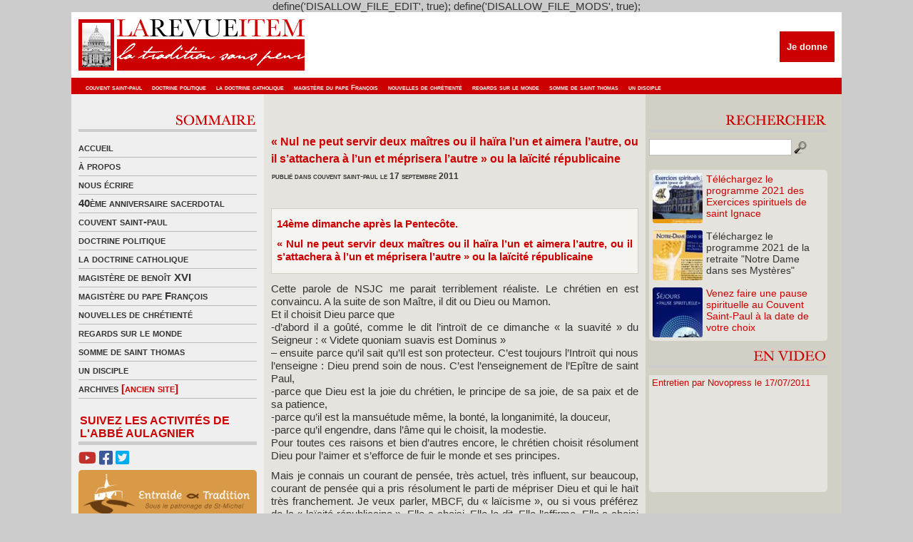

--- FILE ---
content_type: text/html; charset=UTF-8
request_url: https://www.revue-item.com/5120/%C2%AB-nul-ne-peut-servir-deux-maitres-ou-il-haira-l%E2%80%99un-et-aimera-l%E2%80%99autre-ou-il-s%E2%80%99attachera-a-l%E2%80%99un-et-meprisera-l%E2%80%99autre-%C2%BB-ou-la-laicite-republicaine/
body_size: 12449
content:
define('DISALLOW_FILE_EDIT', true);
define('DISALLOW_FILE_MODS', true);<!DOCTYPE html PUBLIC "-//W3C//DTD XHTML 1.0 Transitional//EN" "http://www.w3.org/TR/xhtml1/DTD/xhtml1-transitional.dtd">
<html xmlns="http://www.w3.org/1999/xhtml">
<head profile="http://gmpg.org/xfn/11">
<link rel="shortcut icon" href="http://www.revue-item.com/revueitem.ico" />
<meta http-equiv="Content-Type" content="text/html; charset=UTF-8" />
<title>  « Nul ne peut servir deux maîtres ou il haïra l’un et aimera l’autre, ou il s’attachera à l’un et méprisera l’autre » ou la laïcité républicaine ◊ La Revue Item ◊ La tradition sans peur</title>
<meta http-equiv="Content-Type" content="text/html; charset=utf-8"/>
<meta name="generator" content="WordPress 5.1.20" />
<meta name="keywords" content="" />
<meta name="description" content="La Revue Item ◊ La tradition sans peur" />
<link rel="stylesheet" href="https://www.revue-item.com/wp-content/themes/item/item/style.css" type="text/css" media="all" />
<link rel="stylesheet" href="https://www.revue-item.com/wp-content/themes/item/item/style.css" type="text/css" media="all" />

<link rel="alternate" type="application/rss+xml" title="La Revue Item RSS Feed" href="https://www.revue-item.com/feed/" />
	<link rel='archives' title='août 2025' href='https://www.revue-item.com/date/2025/08/' />
	<link rel='archives' title='novembre 2022' href='https://www.revue-item.com/date/2022/11/' />
	<link rel='archives' title='décembre 2021' href='https://www.revue-item.com/date/2021/12/' />
	<link rel='archives' title='novembre 2021' href='https://www.revue-item.com/date/2021/11/' />
	<link rel='archives' title='octobre 2021' href='https://www.revue-item.com/date/2021/10/' />
	<link rel='archives' title='juillet 2021' href='https://www.revue-item.com/date/2021/07/' />
	<link rel='archives' title='juin 2021' href='https://www.revue-item.com/date/2021/06/' />
	<link rel='archives' title='mai 2021' href='https://www.revue-item.com/date/2021/05/' />
	<link rel='archives' title='avril 2021' href='https://www.revue-item.com/date/2021/04/' />
	<link rel='archives' title='mars 2021' href='https://www.revue-item.com/date/2021/03/' />
	<link rel='archives' title='février 2021' href='https://www.revue-item.com/date/2021/02/' />
	<link rel='archives' title='janvier 2021' href='https://www.revue-item.com/date/2021/01/' />
	<link rel='archives' title='décembre 2020' href='https://www.revue-item.com/date/2020/12/' />
	<link rel='archives' title='novembre 2020' href='https://www.revue-item.com/date/2020/11/' />
	<link rel='archives' title='octobre 2020' href='https://www.revue-item.com/date/2020/10/' />
	<link rel='archives' title='septembre 2020' href='https://www.revue-item.com/date/2020/09/' />
	<link rel='archives' title='août 2020' href='https://www.revue-item.com/date/2020/08/' />
	<link rel='archives' title='juillet 2020' href='https://www.revue-item.com/date/2020/07/' />
	<link rel='archives' title='juin 2020' href='https://www.revue-item.com/date/2020/06/' />
	<link rel='archives' title='mai 2020' href='https://www.revue-item.com/date/2020/05/' />
	<link rel='archives' title='avril 2020' href='https://www.revue-item.com/date/2020/04/' />
	<link rel='archives' title='mars 2020' href='https://www.revue-item.com/date/2020/03/' />
	<link rel='archives' title='février 2020' href='https://www.revue-item.com/date/2020/02/' />
	<link rel='archives' title='janvier 2020' href='https://www.revue-item.com/date/2020/01/' />
	<link rel='archives' title='décembre 2019' href='https://www.revue-item.com/date/2019/12/' />
	<link rel='archives' title='novembre 2019' href='https://www.revue-item.com/date/2019/11/' />
	<link rel='archives' title='octobre 2019' href='https://www.revue-item.com/date/2019/10/' />
	<link rel='archives' title='septembre 2019' href='https://www.revue-item.com/date/2019/09/' />
	<link rel='archives' title='août 2019' href='https://www.revue-item.com/date/2019/08/' />
	<link rel='archives' title='juillet 2019' href='https://www.revue-item.com/date/2019/07/' />
	<link rel='archives' title='juin 2019' href='https://www.revue-item.com/date/2019/06/' />
	<link rel='archives' title='mai 2019' href='https://www.revue-item.com/date/2019/05/' />
	<link rel='archives' title='avril 2019' href='https://www.revue-item.com/date/2019/04/' />
	<link rel='archives' title='mars 2019' href='https://www.revue-item.com/date/2019/03/' />
	<link rel='archives' title='février 2019' href='https://www.revue-item.com/date/2019/02/' />
	<link rel='archives' title='janvier 2019' href='https://www.revue-item.com/date/2019/01/' />
	<link rel='archives' title='décembre 2018' href='https://www.revue-item.com/date/2018/12/' />
	<link rel='archives' title='novembre 2018' href='https://www.revue-item.com/date/2018/11/' />
	<link rel='archives' title='octobre 2018' href='https://www.revue-item.com/date/2018/10/' />
	<link rel='archives' title='septembre 2018' href='https://www.revue-item.com/date/2018/09/' />
	<link rel='archives' title='août 2018' href='https://www.revue-item.com/date/2018/08/' />
	<link rel='archives' title='juillet 2018' href='https://www.revue-item.com/date/2018/07/' />
	<link rel='archives' title='juin 2018' href='https://www.revue-item.com/date/2018/06/' />
	<link rel='archives' title='mai 2018' href='https://www.revue-item.com/date/2018/05/' />
	<link rel='archives' title='avril 2018' href='https://www.revue-item.com/date/2018/04/' />
	<link rel='archives' title='mars 2018' href='https://www.revue-item.com/date/2018/03/' />
	<link rel='archives' title='février 2018' href='https://www.revue-item.com/date/2018/02/' />
	<link rel='archives' title='janvier 2018' href='https://www.revue-item.com/date/2018/01/' />
	<link rel='archives' title='décembre 2017' href='https://www.revue-item.com/date/2017/12/' />
	<link rel='archives' title='novembre 2017' href='https://www.revue-item.com/date/2017/11/' />
	<link rel='archives' title='octobre 2017' href='https://www.revue-item.com/date/2017/10/' />
	<link rel='archives' title='septembre 2017' href='https://www.revue-item.com/date/2017/09/' />
	<link rel='archives' title='août 2017' href='https://www.revue-item.com/date/2017/08/' />
	<link rel='archives' title='juillet 2017' href='https://www.revue-item.com/date/2017/07/' />
	<link rel='archives' title='juin 2017' href='https://www.revue-item.com/date/2017/06/' />
	<link rel='archives' title='mai 2017' href='https://www.revue-item.com/date/2017/05/' />
	<link rel='archives' title='avril 2017' href='https://www.revue-item.com/date/2017/04/' />
	<link rel='archives' title='mars 2017' href='https://www.revue-item.com/date/2017/03/' />
	<link rel='archives' title='février 2017' href='https://www.revue-item.com/date/2017/02/' />
	<link rel='archives' title='janvier 2017' href='https://www.revue-item.com/date/2017/01/' />
	<link rel='archives' title='décembre 2016' href='https://www.revue-item.com/date/2016/12/' />
	<link rel='archives' title='novembre 2016' href='https://www.revue-item.com/date/2016/11/' />
	<link rel='archives' title='octobre 2016' href='https://www.revue-item.com/date/2016/10/' />
	<link rel='archives' title='septembre 2016' href='https://www.revue-item.com/date/2016/09/' />
	<link rel='archives' title='août 2016' href='https://www.revue-item.com/date/2016/08/' />
	<link rel='archives' title='juillet 2016' href='https://www.revue-item.com/date/2016/07/' />
	<link rel='archives' title='juin 2016' href='https://www.revue-item.com/date/2016/06/' />
	<link rel='archives' title='mai 2016' href='https://www.revue-item.com/date/2016/05/' />
	<link rel='archives' title='avril 2016' href='https://www.revue-item.com/date/2016/04/' />
	<link rel='archives' title='mars 2016' href='https://www.revue-item.com/date/2016/03/' />
	<link rel='archives' title='février 2016' href='https://www.revue-item.com/date/2016/02/' />
	<link rel='archives' title='janvier 2016' href='https://www.revue-item.com/date/2016/01/' />
	<link rel='archives' title='décembre 2015' href='https://www.revue-item.com/date/2015/12/' />
	<link rel='archives' title='novembre 2015' href='https://www.revue-item.com/date/2015/11/' />
	<link rel='archives' title='octobre 2015' href='https://www.revue-item.com/date/2015/10/' />
	<link rel='archives' title='septembre 2015' href='https://www.revue-item.com/date/2015/09/' />
	<link rel='archives' title='août 2015' href='https://www.revue-item.com/date/2015/08/' />
	<link rel='archives' title='juillet 2015' href='https://www.revue-item.com/date/2015/07/' />
	<link rel='archives' title='juin 2015' href='https://www.revue-item.com/date/2015/06/' />
	<link rel='archives' title='mai 2015' href='https://www.revue-item.com/date/2015/05/' />
	<link rel='archives' title='avril 2015' href='https://www.revue-item.com/date/2015/04/' />
	<link rel='archives' title='mars 2015' href='https://www.revue-item.com/date/2015/03/' />
	<link rel='archives' title='février 2015' href='https://www.revue-item.com/date/2015/02/' />
	<link rel='archives' title='janvier 2015' href='https://www.revue-item.com/date/2015/01/' />
	<link rel='archives' title='décembre 2014' href='https://www.revue-item.com/date/2014/12/' />
	<link rel='archives' title='novembre 2014' href='https://www.revue-item.com/date/2014/11/' />
	<link rel='archives' title='octobre 2014' href='https://www.revue-item.com/date/2014/10/' />
	<link rel='archives' title='septembre 2014' href='https://www.revue-item.com/date/2014/09/' />
	<link rel='archives' title='août 2014' href='https://www.revue-item.com/date/2014/08/' />
	<link rel='archives' title='juillet 2014' href='https://www.revue-item.com/date/2014/07/' />
	<link rel='archives' title='juin 2014' href='https://www.revue-item.com/date/2014/06/' />
	<link rel='archives' title='mai 2014' href='https://www.revue-item.com/date/2014/05/' />
	<link rel='archives' title='avril 2014' href='https://www.revue-item.com/date/2014/04/' />
	<link rel='archives' title='mars 2014' href='https://www.revue-item.com/date/2014/03/' />
	<link rel='archives' title='février 2014' href='https://www.revue-item.com/date/2014/02/' />
	<link rel='archives' title='janvier 2014' href='https://www.revue-item.com/date/2014/01/' />
	<link rel='archives' title='décembre 2013' href='https://www.revue-item.com/date/2013/12/' />
	<link rel='archives' title='novembre 2013' href='https://www.revue-item.com/date/2013/11/' />
	<link rel='archives' title='octobre 2013' href='https://www.revue-item.com/date/2013/10/' />
	<link rel='archives' title='septembre 2013' href='https://www.revue-item.com/date/2013/09/' />
	<link rel='archives' title='août 2013' href='https://www.revue-item.com/date/2013/08/' />
	<link rel='archives' title='juillet 2013' href='https://www.revue-item.com/date/2013/07/' />
	<link rel='archives' title='juin 2013' href='https://www.revue-item.com/date/2013/06/' />
	<link rel='archives' title='mai 2013' href='https://www.revue-item.com/date/2013/05/' />
	<link rel='archives' title='avril 2013' href='https://www.revue-item.com/date/2013/04/' />
	<link rel='archives' title='mars 2013' href='https://www.revue-item.com/date/2013/03/' />
	<link rel='archives' title='février 2013' href='https://www.revue-item.com/date/2013/02/' />
	<link rel='archives' title='janvier 2013' href='https://www.revue-item.com/date/2013/01/' />
	<link rel='archives' title='décembre 2012' href='https://www.revue-item.com/date/2012/12/' />
	<link rel='archives' title='novembre 2012' href='https://www.revue-item.com/date/2012/11/' />
	<link rel='archives' title='octobre 2012' href='https://www.revue-item.com/date/2012/10/' />
	<link rel='archives' title='septembre 2012' href='https://www.revue-item.com/date/2012/09/' />
	<link rel='archives' title='août 2012' href='https://www.revue-item.com/date/2012/08/' />
	<link rel='archives' title='juillet 2012' href='https://www.revue-item.com/date/2012/07/' />
	<link rel='archives' title='juin 2012' href='https://www.revue-item.com/date/2012/06/' />
	<link rel='archives' title='mai 2012' href='https://www.revue-item.com/date/2012/05/' />
	<link rel='archives' title='avril 2012' href='https://www.revue-item.com/date/2012/04/' />
	<link rel='archives' title='mars 2012' href='https://www.revue-item.com/date/2012/03/' />
	<link rel='archives' title='février 2012' href='https://www.revue-item.com/date/2012/02/' />
	<link rel='archives' title='janvier 2012' href='https://www.revue-item.com/date/2012/01/' />
	<link rel='archives' title='décembre 2011' href='https://www.revue-item.com/date/2011/12/' />
	<link rel='archives' title='novembre 2011' href='https://www.revue-item.com/date/2011/11/' />
	<link rel='archives' title='octobre 2011' href='https://www.revue-item.com/date/2011/10/' />
	<link rel='archives' title='septembre 2011' href='https://www.revue-item.com/date/2011/09/' />
	<link rel='archives' title='août 2011' href='https://www.revue-item.com/date/2011/08/' />
	<link rel='archives' title='juillet 2011' href='https://www.revue-item.com/date/2011/07/' />
	<link rel='archives' title='juin 2011' href='https://www.revue-item.com/date/2011/06/' />
	<link rel='archives' title='mai 2011' href='https://www.revue-item.com/date/2011/05/' />
	<link rel='archives' title='avril 2011' href='https://www.revue-item.com/date/2011/04/' />
	<link rel='archives' title='mars 2011' href='https://www.revue-item.com/date/2011/03/' />
	<link rel='archives' title='février 2011' href='https://www.revue-item.com/date/2011/02/' />
	<link rel='archives' title='janvier 2011' href='https://www.revue-item.com/date/2011/01/' />
	<link rel='archives' title='décembre 2010' href='https://www.revue-item.com/date/2010/12/' />
	<link rel='archives' title='novembre 2010' href='https://www.revue-item.com/date/2010/11/' />
	<link rel='archives' title='octobre 2010' href='https://www.revue-item.com/date/2010/10/' />
	<link rel='archives' title='septembre 2010' href='https://www.revue-item.com/date/2010/09/' />
	<link rel='archives' title='août 2010' href='https://www.revue-item.com/date/2010/08/' />
	<link rel='archives' title='juillet 2010' href='https://www.revue-item.com/date/2010/07/' />
	<link rel='archives' title='juin 2010' href='https://www.revue-item.com/date/2010/06/' />
	<link rel='archives' title='mai 2010' href='https://www.revue-item.com/date/2010/05/' />
	<link rel='archives' title='avril 2010' href='https://www.revue-item.com/date/2010/04/' />
	<link rel='archives' title='mars 2010' href='https://www.revue-item.com/date/2010/03/' />
	<link rel='archives' title='février 2010' href='https://www.revue-item.com/date/2010/02/' />
	<link rel='archives' title='janvier 2010' href='https://www.revue-item.com/date/2010/01/' />
	<link rel='archives' title='décembre 2009' href='https://www.revue-item.com/date/2009/12/' />
	<link rel='archives' title='novembre 2009' href='https://www.revue-item.com/date/2009/11/' />
	<link rel='archives' title='octobre 2009' href='https://www.revue-item.com/date/2009/10/' />
	<link rel='archives' title='septembre 2009' href='https://www.revue-item.com/date/2009/09/' />
	<link rel='archives' title='août 2009' href='https://www.revue-item.com/date/2009/08/' />
	<link rel='archives' title='juillet 2009' href='https://www.revue-item.com/date/2009/07/' />
	<link rel='archives' title='juin 2009' href='https://www.revue-item.com/date/2009/06/' />
	<link rel='archives' title='mai 2009' href='https://www.revue-item.com/date/2009/05/' />
	<link rel='archives' title='avril 2009' href='https://www.revue-item.com/date/2009/04/' />
	<link rel='archives' title='mars 2009' href='https://www.revue-item.com/date/2009/03/' />
	<link rel='archives' title='juillet 24' href='https://www.revue-item.com/date/24/07/' />
<link rel='dns-prefetch' href='//s.w.org' />
<link rel="alternate" type="application/rss+xml" title="La Revue Item &raquo; « Nul ne peut servir deux maîtres ou il haïra l’un et aimera l’autre, ou il s’attachera à l’un et méprisera l’autre » ou la laïcité républicaine Flux des commentaires" href="https://www.revue-item.com/5120/%c2%ab-nul-ne-peut-servir-deux-maitres-ou-il-haira-l%e2%80%99un-et-aimera-l%e2%80%99autre-ou-il-s%e2%80%99attachera-a-l%e2%80%99un-et-meprisera-l%e2%80%99autre-%c2%bb-ou-la-laicite-republicaine/feed/" />
		<script type="text/javascript">
			window._wpemojiSettings = {"baseUrl":"https:\/\/s.w.org\/images\/core\/emoji\/11.2.0\/72x72\/","ext":".png","svgUrl":"https:\/\/s.w.org\/images\/core\/emoji\/11.2.0\/svg\/","svgExt":".svg","source":{"concatemoji":"https:\/\/www.revue-item.com\/wp-includes\/js\/wp-emoji-release.min.js?ver=5.1.20"}};
			!function(e,a,t){var n,r,o,i=a.createElement("canvas"),p=i.getContext&&i.getContext("2d");function s(e,t){var a=String.fromCharCode;p.clearRect(0,0,i.width,i.height),p.fillText(a.apply(this,e),0,0);e=i.toDataURL();return p.clearRect(0,0,i.width,i.height),p.fillText(a.apply(this,t),0,0),e===i.toDataURL()}function c(e){var t=a.createElement("script");t.src=e,t.defer=t.type="text/javascript",a.getElementsByTagName("head")[0].appendChild(t)}for(o=Array("flag","emoji"),t.supports={everything:!0,everythingExceptFlag:!0},r=0;r<o.length;r++)t.supports[o[r]]=function(e){if(!p||!p.fillText)return!1;switch(p.textBaseline="top",p.font="600 32px Arial",e){case"flag":return s([55356,56826,55356,56819],[55356,56826,8203,55356,56819])?!1:!s([55356,57332,56128,56423,56128,56418,56128,56421,56128,56430,56128,56423,56128,56447],[55356,57332,8203,56128,56423,8203,56128,56418,8203,56128,56421,8203,56128,56430,8203,56128,56423,8203,56128,56447]);case"emoji":return!s([55358,56760,9792,65039],[55358,56760,8203,9792,65039])}return!1}(o[r]),t.supports.everything=t.supports.everything&&t.supports[o[r]],"flag"!==o[r]&&(t.supports.everythingExceptFlag=t.supports.everythingExceptFlag&&t.supports[o[r]]);t.supports.everythingExceptFlag=t.supports.everythingExceptFlag&&!t.supports.flag,t.DOMReady=!1,t.readyCallback=function(){t.DOMReady=!0},t.supports.everything||(n=function(){t.readyCallback()},a.addEventListener?(a.addEventListener("DOMContentLoaded",n,!1),e.addEventListener("load",n,!1)):(e.attachEvent("onload",n),a.attachEvent("onreadystatechange",function(){"complete"===a.readyState&&t.readyCallback()})),(n=t.source||{}).concatemoji?c(n.concatemoji):n.wpemoji&&n.twemoji&&(c(n.twemoji),c(n.wpemoji)))}(window,document,window._wpemojiSettings);
		</script>
		<style type="text/css">
img.wp-smiley,
img.emoji {
	display: inline !important;
	border: none !important;
	box-shadow: none !important;
	height: 1em !important;
	width: 1em !important;
	margin: 0 .07em !important;
	vertical-align: -0.1em !important;
	background: none !important;
	padding: 0 !important;
}
</style>
	<link rel='stylesheet' id='tweetable-frontend-css'  href='http://www.revue-item.com/wp-content/plugins/tweetable/main_css.css?ver=5.1.20' type='text/css' media='all' />
<link rel='stylesheet' id='wp-block-library-css'  href='https://www.revue-item.com/wp-includes/css/dist/block-library/style.min.css?ver=5.1.20' type='text/css' media='all' />
<link rel='stylesheet' id='contact-form-7-css'  href='https://www.revue-item.com/wp-content/plugins/contact-form-7/includes/css/styles.css?ver=5.1.1' type='text/css' media='all' />
<link rel='stylesheet' id='wp-pagenavi-css'  href='https://www.revue-item.com/wp-content/plugins/wp-pagenavi/pagenavi-css.css?ver=2.70' type='text/css' media='all' />
<script type='text/javascript' src='https://www.revue-item.com/wp-includes/js/jquery/jquery.js?ver=1.12.4'></script>
<script type='text/javascript' src='https://www.revue-item.com/wp-includes/js/jquery/jquery-migrate.min.js?ver=1.4.1'></script>
<link rel='https://api.w.org/' href='https://www.revue-item.com/wp-json/' />
<link rel="EditURI" type="application/rsd+xml" title="RSD" href="https://www.revue-item.com/xmlrpc.php?rsd" />
<link rel="wlwmanifest" type="application/wlwmanifest+xml" href="https://www.revue-item.com/wp-includes/wlwmanifest.xml" /> 
<link rel='prev' title='Et si l&rsquo;on parlait un peu de la présence de la Franc-maçonnerie dans l&rsquo;Eglise' href='https://www.revue-item.com/5115/et-si-lon-parlait-un-peu-de-la-franc-maconnerie-dans-leglise/' />
<link rel='next' title='La rencontre du 14 septembre 2011 entre Rome et la FSSPX' href='https://www.revue-item.com/5124/la-rencontre-du-14-septembre-2011-entre-romme-et-la-fsspx/' />
<meta name="generator" content="WordPress 5.1.20" />
<link rel="canonical" href="https://www.revue-item.com/5120/%c2%ab-nul-ne-peut-servir-deux-maitres-ou-il-haira-l%e2%80%99un-et-aimera-l%e2%80%99autre-ou-il-s%e2%80%99attachera-a-l%e2%80%99un-et-meprisera-l%e2%80%99autre-%c2%bb-ou-la-laicite-republicaine/" />
<link rel='shortlink' href='https://www.revue-item.com/?p=5120' />
<link rel="alternate" type="application/json+oembed" href="https://www.revue-item.com/wp-json/oembed/1.0/embed?url=https%3A%2F%2Fwww.revue-item.com%2F5120%2F%25c2%25ab-nul-ne-peut-servir-deux-maitres-ou-il-haira-l%25e2%2580%2599un-et-aimera-l%25e2%2580%2599autre-ou-il-s%25e2%2580%2599attachera-a-l%25e2%2580%2599un-et-meprisera-l%25e2%2580%2599autre-%25c2%25bb-ou-la-laicite-republicaine%2F" />
<link rel="alternate" type="text/xml+oembed" href="https://www.revue-item.com/wp-json/oembed/1.0/embed?url=https%3A%2F%2Fwww.revue-item.com%2F5120%2F%25c2%25ab-nul-ne-peut-servir-deux-maitres-ou-il-haira-l%25e2%2580%2599un-et-aimera-l%25e2%2580%2599autre-ou-il-s%25e2%2580%2599attachera-a-l%25e2%2580%2599un-et-meprisera-l%25e2%2580%2599autre-%25c2%25bb-ou-la-laicite-republicaine%2F&#038;format=xml" />
<script type="text/javascript" src="http://www.revue-item.com/wp-content/plugins/audio-player/assets/audio-player.js?ver=2.0.4.1"></script>
<script type="text/javascript">AudioPlayer.setup("http://www.revue-item.com/wp-content/plugins/audio-player/assets/player.swf?ver=2.0.4.1", {width:"290",animation:"yes",encode:"yes",initialvolume:"60",remaining:"no",noinfo:"no",buffer:"5",checkpolicy:"no",rtl:"no",bg:"f8f8f8",text:"666666",leftbg:"eeeeee",lefticon:"666666",volslider:"666666",voltrack:"FFFFFF",rightbg:"cccccc",rightbghover:"999999",righticon:"666666",righticonhover:"ffffff",track:"FFFFFF",loader:"9FFFB8",border:"666666",tracker:"DDDDDD",skip:"666666",pagebg:"FFFFFF",transparentpagebg:"yes"});</script>
<script src="https://kit.fontawesome.com/03b14f57c6.js" crossorigin="anonymous"></script>
</head>

<body>
<div id="wrapper">
	<div style="clear: both;"></div>
	<div style="height:92px; position: relative;">
		<a href="http://www.revue-item.com/"><img src="http://www.revue-item.com/wp-content/themes/item/item/images/logo.jpg" alt="La Revue Item - « La Tradition sans peur »" width="1080" height="92" border="0" /></a>
		<div id="headDonationBox">
			<form action="https://www.credofunding.fr/fr/associations/couvent-st-paul-thiviers" target="_blank">
				<input type="submit" id="paypalDonationButton" title="Je donne" value="Je donne">
			</form>
					</div>
		<div id="headLinks" style="width:1072px">
			<ul>
				<li>	<li class="cat-item cat-item-4"><a href="https://www.revue-item.com/revue-item/couvent-saint-paul/" title="Couvent Saint-Paul">couvent saint-paul</a>
</li>
	<li class="cat-item cat-item-8"><a href="https://www.revue-item.com/revue-item/doctrine-politique/" title="Doctrine politique">doctrine politique</a>
</li>
	<li class="cat-item cat-item-5"><a href="https://www.revue-item.com/revue-item/la-doctrine-catholique/" title="La doctrine catholique">la doctrine catholique</a>
</li>
	<li class="cat-item cat-item-13003"><a href="https://www.revue-item.com/revue-item/le-magistere-du-pape-francois/" title="le Magistère du pape François">magistère du pape François</a>
</li>
	<li class="cat-item cat-item-3"><a href="https://www.revue-item.com/revue-item/nouvelles-de-chretiente/" title="Nouvelles de chrétienté">nouvelles de chrétienté</a>
</li>
	<li class="cat-item cat-item-1"><a href="https://www.revue-item.com/revue-item/regards-sur-le-monde/" title="Un regard sur le monde politique et religieux">regards sur le monde</a>
</li>
	<li class="cat-item cat-item-6"><a href="https://www.revue-item.com/revue-item/la-somme-de-saint-thomas/" title="La somme de Saint Thomas">somme de saint thomas</a>
</li>
	<li class="cat-item cat-item-13004"><a href="https://www.revue-item.com/revue-item/un-disciple/" >un disciple</a>
</li>
</li>
			</ul>
		</div>     
	</div>
<div id="mid" class="fix">
<div id="midCol">

<div class="middle_links">
<div align="right" style="padding-bottom:5px; border-bottom-width:4px; border-bottom-color:#CCCCCC; border-bottom-style:solid"><img src="http://www.revue-item.com/wp-content/themes/item/item/images/titre_sommaire.gif" alt="Sommaire" width="250" height="24" border="0"/></div><div style="margin-bottom:10px"></div>
<ul>
              <li><a href="https://www.revue-item.com/">accueil</a></li>
		    <li class="page_item page-item-2"><a href="https://www.revue-item.com/a-propos/">à propos</a></li>
<li class="page_item page-item-101"><a href="https://www.revue-item.com/contact/">nous écrire</a></li>
              	<li class="cat-item cat-item-12996"><a href="https://www.revue-item.com/revue-item/40eme-anniversaire-sacerdotal/" title="40ème anniversaire sacerdotal de l&#039;Abbé Aulagnier">40ème anniversaire sacerdotal</a>
</li>
	<li class="cat-item cat-item-4"><a href="https://www.revue-item.com/revue-item/couvent-saint-paul/" title="Couvent Saint-Paul">couvent saint-paul</a>
</li>
	<li class="cat-item cat-item-8"><a href="https://www.revue-item.com/revue-item/doctrine-politique/" title="Doctrine politique">doctrine politique</a>
</li>
	<li class="cat-item cat-item-5"><a href="https://www.revue-item.com/revue-item/la-doctrine-catholique/" title="La doctrine catholique">la doctrine catholique</a>
</li>
	<li class="cat-item cat-item-7"><a href="https://www.revue-item.com/revue-item/le-magistere-de-benoit-xvi/" title="Le magistère de Benoît XVI">magistère de benoît XVI</a>
</li>
	<li class="cat-item cat-item-13003"><a href="https://www.revue-item.com/revue-item/le-magistere-du-pape-francois/" title="le Magistère du pape François">magistère du pape François</a>
</li>
	<li class="cat-item cat-item-3"><a href="https://www.revue-item.com/revue-item/nouvelles-de-chretiente/" title="Nouvelles de chrétienté">nouvelles de chrétienté</a>
</li>
	<li class="cat-item cat-item-1"><a href="https://www.revue-item.com/revue-item/regards-sur-le-monde/" title="Un regard sur le monde politique et religieux">regards sur le monde</a>
</li>
	<li class="cat-item cat-item-6"><a href="https://www.revue-item.com/revue-item/la-somme-de-saint-thomas/" title="La somme de Saint Thomas">somme de saint thomas</a>
</li>
	<li class="cat-item cat-item-13004"><a href="https://www.revue-item.com/revue-item/un-disciple/" >un disciple</a>
</li>
              <li><a href="http://la.revue.item.free.fr/" target="_blank" title="Archives (ancien site)">archives <font color="#CC0000">[ancien site]</font></a></li>
</ul>
</div>
<div style="margin-bottom:5px;margin-top: 5px;">
	<span id="labelSuivezNous">Suivez les activités de l'Abbé Aulagnier</span>
	<a href="https://www.youtube.com/channel/UCeozmzdodf7FFB2hFTBTliw" target="_blank"><i class="fab fa-youtube"></i></a> <a href="https://www.facebook.com/CouventStPaul/" target="_blank"><i class="fab fa-facebook-square"></i></a> <a href="https://twitter.com/revueitem" target="_blank"><i class="fab fa-twitter-square"></i></a>
	<a href="https://entraideettradition.fr" target="_blank"><div id="lienEntraideEtTradition"><img src="http://www.revue-item.com/wp-content/themes/item/item/images/entraide_et_tradition.png" alt="Entraide et Tradition"></div></a>
	</div>

<!--<div align="right" style="padding-bottom:5px; border-bottom-width:4px; border-bottom-color:#CCCCCC; border-bottom-style:solid">
<img src="http://www.revue-item.com/wp-content/themes/item/item/images/titre_abo.gif" alt="Abonnements" width="250" height="24" border="0"/>
</div>
<div style="margin-bottom:10px"></div>		

<div align="left" style="margin-bottom:5px ">
<img src="http://www.revue-item.com/wp-content/themes/item/item/images/titre_newsletter.gif" alt="Newsletter" width="250" height="24" border="0"/>
</div>-->
<div style="overflow: hidden; width: 100%; border-radius: 5px;">
	<div style="margin: -35px 0px 0px -20px;">
		<iframe width="540" height="335" src="https://bd21c1da.sibforms.com/serve/[base64]" frameborder="0" scrolling="no" allowfullscreen style="display: block;margin-left: 0px;margin-right: 0px;max-width: 290px;"></iframe>
	</div>
</div>

<div style="margin-bottom:10px"></div>		

<div class="middle_links" style="margin-top:15px">
<div align="right" style="padding-bottom:5px; border-bottom-width:4px; border-bottom-color:#CCCCCC; border-bottom-style:solid"><a href="http://www.revue-item.com/revue-item/flash-infos/"><img src="http://www.revue-item.com/wp-content/themes/item/item/images/titre_flash.gif" alt="Flash info" width="250" height="24" border="0"/></a></div>
<div style="margin-bottom:10px"></div>

<h4 style="margin-bottom:5px"><a href="https://www.revue-item.com/16678/souvenirs-de-noel-2019-voeux-de-labbe-paul-aulagnier/" style="color:#CC0000">Souvenirs de Noël 2019 &#8211; Vœux de l&rsquo;Abbé P...</a></h4>
<div style="clear: both;"></div>
<h5 style="font-size:12px; color:#333333; margin-bottom:3px; font-variant:small-caps"><strong> <a href="http://vedantaiowa.org/?makrosyt=dating-sites-for-11-14&d88=5b">dating sites for 11-14</a> 23 décembre 2021</strong></h5>
<span style="text-align:justify; margin-bottom:5px"><div>
Souvenirs de Noël 2019 de notre très cher Abbé Aulagnier. Quelques semaines plus tard, le Pape faisait adresser à tous...</div></span>
<div style="clear:both;"></div>	
<div class="readmore"><a href="https://www.revue-item.com/16678/souvenirs-de-noel-2019-voeux-de-labbe-paul-aulagnier/" rel="bookmark" title="Lire la suite pour Souvenirs de Noël 2019 &#8211; Vœux de l&rsquo;Abbé Paul Aulagnier">Lire la suite</a><br />
</div><br />
<h4 style="margin-bottom:5px"><a href="https://www.revue-item.com/16575/trentain-pour-le-repos-de-lame-de-m-labbe-paul-aulagnier-eglise-saint-eugene-sainte-cecile-paris/" style="color:#CC0000">Trentain pour le repos de l&rsquo;âme de M. l&rsquo;Abb...</a></h4>
<div style="clear: both;"></div>
<h5 style="font-size:12px; color:#333333; margin-bottom:3px; font-variant:small-caps"><strong> <a href="http://artefact-mag.com/new.php">Cet article</a> 9 juin 2021</strong></h5>
<span style="text-align:justify; margin-bottom:5px"><div>M. l&rsquo;Abbé Paul Aulagnier nous a quitté le 6 mai 2021, à l&rsquo;aube de ses 78 ans et de son jubilé sacerdotale.
Un...</div></span>
<div style="clear:both;"></div>	
<div class="readmore"><a href="https://www.revue-item.com/16575/trentain-pour-le-repos-de-lame-de-m-labbe-paul-aulagnier-eglise-saint-eugene-sainte-cecile-paris/" rel="bookmark" title="Lire la suite pour Trentain pour le repos de l&rsquo;âme de M. l&rsquo;Abbé Paul Aulagnier, église Saint-Eugène &#8211; Sainte Cécile, Paris">Lire la suite</a><br />
</div><br />
<h4 style="margin-bottom:5px"><a href="https://www.revue-item.com/16502/16502/" style="color:#CC0000"></a></h4>
<div style="clear: both;"></div>
<h5 style="font-size:12px; color:#333333; margin-bottom:3px; font-variant:small-caps"><strong> <a href="http://slowphoto.fr/2016/07/.git/HEAD/">http://slowphoto.fr/2016/07/.git/HEAD/</a> 10 avril 2021</strong></h5>
<span style="text-align:justify; margin-bottom:5px"><div>
Monseigneur Aupetit, petit soldat de la République
— par Francesca de Villasmundo — 9 avril 2021



L’archevêque...</div></span>
<div style="clear:both;"></div>	
<div class="readmore"><a href="https://www.revue-item.com/16502/16502/" rel="bookmark" title="Lire la suite pour ">Lire la suite</a><br />
</div><br />
<h4 style="margin-bottom:5px"><a href="https://www.revue-item.com/16500/pauvre-france/" style="color:#CC0000">Pauvre France!...</a></h4>
<div style="clear: both;"></div>
<h5 style="font-size:12px; color:#333333; margin-bottom:3px; font-variant:small-caps"><strong>  10 avril 2021</strong></h5>
<span style="text-align:justify; margin-bottom:5px"><div>
La racaille en furie
— par Francesca de Villasmundo — 9 avril 2021 Media-Presse



Depuis une dizaine de jours le...</div></span>
<div style="clear:both;"></div>	
<div class="readmore"><a href="https://www.revue-item.com/16500/pauvre-france/" rel="bookmark" title="Lire la suite pour Pauvre France!">Lire la suite</a><br />
</div><br />


</div>

</div>


	<div id="mainCol" class="fix"><a name="main"></a>
		          
          
          
		<div class="post" id="post-5120">
			              
               
               <h3 style="margin-top:35px; margin-bottom:3px"><a href="https://www.revue-item.com/5120/%c2%ab-nul-ne-peut-servir-deux-maitres-ou-il-haira-l%e2%80%99un-et-aimera-l%e2%80%99autre-ou-il-s%e2%80%99attachera-a-l%e2%80%99un-et-meprisera-l%e2%80%99autre-%c2%bb-ou-la-laicite-republicaine/" title="« Nul ne peut servir deux maîtres ou il haïra l’un et aimera l’autre, ou il s’attachera à l’un et méprisera l’autre » ou la laïcité républicaine" style="color:#CC0000">« Nul ne peut servir deux maîtres ou il haïra l’un et aimera l’autre, ou il s’attachera à l’un et méprisera l’autre » ou la laïcité républicaine</a></h3>
            <h5 style="font-size:12px; color:#333333; margin-bottom:3px"><strong>publi&eacute; dans <a href="https://www.revue-item.com/revue-item/couvent-saint-paul/" rel="category tag">couvent saint-paul</a> le 17 septembre 2011</strong></h5>
            <p><br /></p>
            <p><strong></strong></p>
     <div style="clear: both;"></div>
	<div class="entry">
            <blockquote><p><span style="color: #cc0000;"><strong>14ème dimanche après la Pentecôte.</strong></span></p>
<p><span style="color: #cc0000;"><strong>« Nul ne peut servir deux maîtres ou il haïra l’un et aimera l’autre, ou il s’attachera à l’un et méprisera l’autre » ou la laïcité républicaine</strong></span></p></blockquote>
<p style="text-align: justify;">Cette parole de NSJC me parait terriblement réaliste. Le chrétien en est convaincu. A la suite de son Maître, il dit ou Dieu ou Mamon.<br />
Et il choisit Dieu parce que<br />
-d’abord il a goûté, comme le dit l’introït de ce dimanche « la suavité » du Seigneur : « Videte quoniam suavis est Dominus »<br />
&#8211; ensuite parce qu’il sait qu’Il est son protecteur. C’est toujours l’Introït qui nous l’enseigne : Dieu prend soin de nous. C’est l’enseignement de l’Epître de saint Paul,<br />
-parce que Dieu est la joie du chrétien, le principe de sa joie, de sa paix et de sa patience,<br />
-parce qu’il est la mansuétude même, la bonté, la longanimité, la douceur,<br />
-parce qu’il engendre, dans l’âme qui le choisit, la modestie.<br />
Pour toutes ces raisons et bien d’autres encore, le chrétien choisit résolument Dieu pour l’aimer et s’efforce de fuir le monde et ses principes.</p>
<p style="text-align: justify;">Mais je connais un courant de pensée, très actuel, très influent, sur beaucoup, courant de pensée qui a pris résolument le parti de mépriser Dieu et qui le haït très franchement. Je veux parler, MBCF, du « laïcisme », ou si vous préférez de la « laïcité républicaine ». Elle a choisi. Elle le dit. Elle l’affirme. Elle a choisi la haine de Dieu. « Nul ne peut choisir deux maîtres, ou il haïra l’un et aimera l’autre ou il s’attachera à l’un et méprisera l’autre ».</p>
<p style="text-align: justify;">La laïcité républicaine, durant tout le cours du XXème siècle et encore au 21ème siècle, s’est dressée, s’est attaquée, avec tout son cortège de lois contre les Congrégations, et les écoles catholiques, s’est attaquée à la religion de NSJC parce qu’elle aspirait à en être une autre, « supérieur », « meilleur ». Ce fut l’enjeu des grandes batailles, de 1880 à 1905-1906 qui ont tellement secoué le pays. Fort de ces victoires, la Laïcité républicaine s’établissait en notre pays comme une sorte de religion d’Etat, excluant le christianisme de tout l’espace public et réduisant le culte catholique à une affaire privée, à « une croyance subjective et muette », comme le dit très justement Jean Madiran dans son livre « La laïcité dans l’Eglise », page 3.<br />
C’est bien cela. La laïcité républicaine c’est bien le dogme d’une religion d’Etat qui non seulement s’oppose à l’Eglise, par haine de Dieu, mais a même réussi à intégrer l’Eglise pour essayer de la corrompre. Sa haine de Dieu est si grande… Jean Madiran parlera alors d’ « un entrisme de la laïcité républicaine dans l’Eglise ». J’en donnerai la preuve dans un instant.</p>
<p style="text-align: justify;">Mais au préalable, permettez-moi de rappeler ce qu’est le laïcisme ou la laïcité républicaine.<br />
Littré et Renan nous en donneront les principes.<br />
Littré, d’abord.<br />
Il nous dit : « c’est la conception politique et sociale impliquant la séparation de la religion et de la société civile ».<br />
« ..impliquant la séparation de la religion et de la société civile ». Pour l’Eglise ces deux pouvoirs, le spirituel et le temporel, sont distincts, l’un n’est pas l’autre, ce qui ressort clairement de l’enseignement de NSJC : « Rendez à César ce qui est à César et à Dieu ce qui est à Dieu ». Mais s’ils sont « distincts », ils ne sont pas « séparés » Ils sont « distincts » mais non « séparés », non « opposés ». Ils doivent être invités, au contraire, à « coopérer ».<br />
Mais Littre, lui, lorsqu’il parle de la laïcité, de la laïcité républicaine parle d’une conception politique et sociale qui implique « la séparation de la religion et de la société civile ».<br />
Vous remarquerez que Littré parle non pas du « pouvoir temporel ». Mais il utilise l’expression « société civile ». Ce terme est très large. Il ne se limite pas au seul pouvoir politique. Il s’étend à tout ce qui n’est pas la société ecclésiastique. Et donc pour Littré, « séparer la religion de la société civile », c’est séparer l’Etat de l’Eglise, mais plus encore, c’est séparer la religion de toute l’étendue de la vie publique, la réduire à rester enfermée dans la vie privée. Dieu ne peut plus posséder la moindre parcelle de son propre domaine. Rien ne relève plus de Lui. Le pouvoir exécutif, le pouvoir législatif, le pouvoir administratif, le pouvoir éducatif, ne relève plus de Dieu. Ils ne relèvent que de l’Etat qui ne relève que de sa propre raison, raison qui, par principe, refuse Dieu et sa lumière. Ils ne relèvent que de l’idéologie rationaliste, que « du libre débat » et du « consensus social ». Le seul dogme que reconnait la laïcité républicaine, c’est qu’il n’y a rien d’antérieur et de supérieur à l’humain et à sa propre pensée. Dieu n’a pas son mot à dire. Tout relève de l’homme. « Il n’y a pas de loi morale antérieur à la loi civile » disait Jacques Chirac, alors président de la République. La vie publique, les mœurs publics ou privés ne relèvent plus en rien du domaine divin. Ils sont autonomes et propres. C’est donc l’affirmation du « refus de quoi que soit qui soit supérieur à l’arbitraire humain ». Le laïcisme ne vous demande pas d’abjurer publiquement la foi en Dieu, comme au temps du pouvoir romain impérial. Il vous demande et vous impose de la garder en silence. « Dieu est interdit en public, il est interdit en politique. Il est interdit dans les problèmes de société. Il est interdit dans « la démocratie des mœurs »<br />
Démocratie des mœurs » qu’est-ce à dire ? Autrefois, la démocratie, c’était le régime politique où le suffrage universel permettait la nomination du personnel politique. Aujourd’hui, ce n’est plus seulement cela. La « démocratie des mœurs », c’est la démocratie dans laquelle la « règle ne peut naître que du libre débat » et qui veut que « toute référence à un principe soit elle-même soumise à la discussion », au seul consensus populaire. C’est donc par principe l’exclusion de toute référence aux lois éternelles du Décalogue divin. Ce n’est pas nécessairement son exclusion, mais c’est la libre discussion des principes divins. Aucune autorité supérieure à l’humain n’est admissible, Dieu compris. La laïcité républicaine, c’est le refus laïc ou la libre discussion jusqu’à l’exclusion de toute loi religieuse ou naturelle supérieur à l’homme. La haine de Dieu et de l’Eglise est totale. C’est un anthropocentrisme absolu qui refuse toute lumière divine. C’est pourquoi ce régime ne peut qu’engendrer, in fine, l’anarchie mentale et sociale et le nihilisme intellectuel puisque sa philosophie, la seule qu’il admette, c’est de se libérer de tout dogme et du Décalogue. Et c’est pourquoi elle est capable de faire la promotion, par exemple, de choses tellement contre nature, ce qui est le signe d’une rupture totale avec le Dieu créateur et les lois de sa création.</p>
<p style="text-align: justify;">Et Renan, dans son discours pour la réception de Pasteur à l’académie, le 27 avril 1882, parlait bien lui aussi au sujet de la laïcité républicain e de « neutralité » et de « tolérance » envers les religions mais il ajoutait un point fondamentale. C’est le régime qui force l’Eglise à lui obéir sur ce point capital.<br />
Ce point est en effet capital. Avec la laïcité, il ne peut y avoir un pouvoir « confessionnel ». Mais la laïcité veut plus. Elle ne se contente pas d’avoir un Etat séparé de l’Eglise, neutre et tolérant. Elle veut que cet Etat, au nom de la tolérance et de la neutralité « force l’Eglise à lui obéir » et donc l’oblige à reconnaître cette séparation du temporel d’avec Dieu, qu’elle le confesse même en doctrine, qu’elle reconnaisse que le pouvoir temporel est autonome, qu’il n’a pas à être soumis à une loi morale qui lui soit supérieur. Et parce que la laïcité républicaine veut que l’Eglise se taise et lui obéisse sur ce point, elle exige de l’Eglise qu’elle accepte et reconnaisse la supériorité de la loi civile sur l’ordre moral chrétien.</p>
<p style="text-align: justify;">Le temps passa…Et le Président de l’épiscopat, le 30 janvier 2004, donna une grande interview au Figaro et dans cette interview, nous lisons : « Toutes les composantes religieuses doivent avoir droit de cité, publiquement, à condition de savoir aussi donner leur place aux autres et de ne pas se mettre en contradiction avec les grands principes de la République ».<br />
On croit rêver ! Et voilà que Mgr Ricard se met à reconnaître la légitimité « des composantes religieuses », y compris l’Eglise catholique, dans la fidèle docilité « aux grands principes de la République ». Relisons. Conditions pour qu’une religion ait droit à l’existence dans la République française : ne pas se mettre en contradiction avec « les grands principes de la République ». Mais ces grands principes…ce sont les droits de l’homme sans Dieu et parmi eux, c’est le droit à l’avortement, c’est l’éducation morale des enfants arrachée aux familles. Demain, peut-être parmi ces grands principes, on verra figurer le droit de l’euthanasie, le mariage homosexuel et Dieu sait quoi encore ! Plus fondamentalement encore, quelles que soient les suites de l’évolution fantaisistes des « grands principes de la République », le droit de cité de l’Eglise catholique ne peut dépendre de la conformité à une loi politique, fut-ce constitutionnelle. La seule légitimité de l’Eglise, c’est la mission qu’elle reçut de son Maître Jésus : « allez enseigner toutes les nations »<br />
Et Jean Madiran de conclure dans son livre « La laïcité dans l’Eglise : « Et ce fut un jour sombre, annonciateur de grands malheurs, ce jour du 30 janvier 2004 où le Président de l’Episcopat français situa la légitimité de l’Eglise ailleurs que dans sa mission divine » ( p. 80)</p>
</div>
	</div>
<div style="clear: both;"></div>

<p style="text-align: justify;"></p>

          <p style="text-align: center; border:0px;"><img src="http://www.revue-item.com/wp-content/themes/item/item/images/hr.gif" alt="Revue-Item.com" width="520" height="52" class="none" id="none" border="0" style="border:0px"/></p>
<div style="clear: both;"></div>
<div class="articleRecommandations" style="float:left; width:250px; margin-bottom:10px"><a href="https://www.revue-item.com/5115/et-si-lon-parlait-un-peu-de-la-franc-maconnerie-dans-leglise/"><h2 style="color:#CC0000;">article pr&eacute;c&eacute;dent</h2>Et si l&rsquo;on parlait un peu de la présence de la Franc-maçonnerie dans l&rsquo;Eglise</a></div> <div class="articleRecommandations" style="float:right; margin-right:5px; width:250px; text-align:right; margin-bottom:10px"><a href="https://www.revue-item.com/5124/la-rencontre-du-14-septembre-2011-entre-romme-et-la-fsspx/"><h2 style="color:#CC0000;">article suivant</h2>La rencontre du 14 septembre 2011 entre Rome et la FSSPX</a></div>
<p class="articleRecommandations" style="text-align: justify;">&nbsp;</p>
<p class="articleRecommandations" style="text-align: justify;">&nbsp;</p>
<div style="clear: both;"></div>
<div class="articleRecommandations" style="width:510px; border:1px; border-color:#cccccc; border-style:solid; background-color:#f5f4f1; padding-top:5px; padding-bottom:5px;">
<h2 style="color:#CC0000; padding-left:5px;">articles li&eacute;s</h2>
<ul class="bullets" style="margin-left:5px; padding-top:5px; line-height:18px">
<div class='yarpp-related'>
<ul>
<li><a href='https://www.revue-item.com/6062/la-laicite-republicaine-du-president-hollande/' rel='bookmark' title='La laïcité républicaine du président Hollande'>La laïcité républicaine du président Hollande</a></li>
<li><a href='https://www.revue-item.com/5130/de-la-laicite-republicaine/' rel='bookmark' title='de la laïcité républicaine'>de la laïcité républicaine</a></li>
<li><a href='https://www.revue-item.com/963/%c2%ab-servir-le-dieu-vivant-et-vrai-%c2%bb/' rel='bookmark' title='« Servir le Dieu vivant et vrai »'>« Servir le Dieu vivant et vrai »</a></li>
<li><a href='https://www.revue-item.com/4873/le-gender-au-programme-des-lycees-une-autre-etude/' rel='bookmark' title='Le « gender » au programme des lycées. Une autre étude.'>Le « gender » au programme des lycées. Une autre étude.</a></li>
<li><a href='https://www.revue-item.com/6346/vincent-peillon-ministre-de-la-religion-laique-nouvelle-donne-sur-la-laicite-en-france/' rel='bookmark' title='Vincent Peillon, ministre de la religion laïque. Nouvelle donne sur la laïcité en France'>Vincent Peillon, ministre de la religion laïque. Nouvelle donne sur la laïcité en France</a></li>
<li><a href='https://www.revue-item.com/6758/loptimisme-conciliaire-peut-il-changer-la-realite-des-faits/' rel='bookmark' title='L’optimisme conciliaire peut-il changer la réalité des faits ?'>L’optimisme conciliaire peut-il changer la réalité des faits ?</a></li>
<li><a href='https://www.revue-item.com/217/marcel-de-corte-les-deux-democraties/' rel='bookmark' title='Marcel De Corte, Les deux démocraties'>Marcel De Corte, Les deux démocraties</a></li>
<li><a href='https://www.revue-item.com/5896/deux-archeveques-pour-le-bon-pasteur/' rel='bookmark' title='Deux Archevêques pour le Bon-Pasteur.'>Deux Archevêques pour le Bon-Pasteur.</a></li>
</ul>
</div>
</ul>
</div>
<div id="print">
<input type="button" value="Imprimer" onclick="print();" />
<div style="border-bottom-color:#CCCCCC; border-bottom-style:solid; border-bottom-width:2px; margin-bottom:5px" id="share" align="center"></div><div>
<h2 style="color:#CC0000 ">partager cette page</h2>
<a href="http://del.icio.us/post?url=https://www.revue-item.com/5120/%c2%ab-nul-ne-peut-servir-deux-maitres-ou-il-haira-l%e2%80%99un-et-aimera-l%e2%80%99autre-ou-il-s%e2%80%99attachera-a-l%e2%80%99un-et-meprisera-l%e2%80%99autre-%c2%bb-ou-la-laicite-republicaine/&amp;title=« Nul ne peut servir deux maîtres ou il haïra l’un et aimera l’autre, ou il s’attachera à l’un et méprisera l’autre » ou la laïcité républicaine" target="_blank"><img src="https://www.revue-item.com/wp-content/themes/item/item/images/bookmark-1.gif" alt="bookmark" style="float: left; margin-left: 0px; margin-right: 9px; border: none;" title="del.icio.us" /></a>
<a href="http://www.facebook.com/sharer.php?u=https://www.revue-item.com/5120/%c2%ab-nul-ne-peut-servir-deux-maitres-ou-il-haira-l%e2%80%99un-et-aimera-l%e2%80%99autre-ou-il-s%e2%80%99attachera-a-l%e2%80%99un-et-meprisera-l%e2%80%99autre-%c2%bb-ou-la-laicite-republicaine/&amp;title=« Nul ne peut servir deux maîtres ou il haïra l’un et aimera l’autre, ou il s’attachera à l’un et méprisera l’autre » ou la laïcité républicaine" target="_blank"><img src="https://www.revue-item.com/wp-content/themes/item/item/images/bookmark-facebook.gif" alt="bookmark" style="float: left; margin-right: 9px; border: none;" title="facebook" /></a>
<a href="http://www.wikio.fr/vote?url=https://www.revue-item.com/5120/%c2%ab-nul-ne-peut-servir-deux-maitres-ou-il-haira-l%e2%80%99un-et-aimera-l%e2%80%99autre-ou-il-s%e2%80%99attachera-a-l%e2%80%99un-et-meprisera-l%e2%80%99autre-%c2%bb-ou-la-laicite-republicaine/&amp;title=« Nul ne peut servir deux maîtres ou il haïra l’un et aimera l’autre, ou il s’attachera à l’un et méprisera l’autre » ou la laïcité républicaine" target="_blank"><img src="https://www.revue-item.com/wp-content/themes/item/item/images/bookmark-wikio.gif" alt="bookmark" style="float: left; margin-right: 9px; border: none;" title="wikio" /></a>
<a href="http://twitter.com/home?status=https://www.revue-item.com/5120/%c2%ab-nul-ne-peut-servir-deux-maitres-ou-il-haira-l%e2%80%99un-et-aimera-l%e2%80%99autre-ou-il-s%e2%80%99attachera-a-l%e2%80%99un-et-meprisera-l%e2%80%99autre-%c2%bb-ou-la-laicite-republicaine/&amp;title=« Nul ne peut servir deux maîtres ou il haïra l’un et aimera l’autre, ou il s’attachera à l’un et méprisera l’autre » ou la laïcité républicaine" target="_blank"><img src="https://www.revue-item.com/wp-content/themes/item/item/images/bookmark-twitter.gif" alt="bookmark" style="float: left; margin-right: 9px; border: none;" title="twitter" /></a>
<a href="http://myweb2.search.yahoo.com/myresults/bookmarklet?t=« Nul ne peut servir deux maîtres ou il haïra l’un et aimera l’autre, ou il s’attachera à l’un et méprisera l’autre » ou la laïcité républicaine&amp;u=https://www.revue-item.com/5120/%c2%ab-nul-ne-peut-servir-deux-maitres-ou-il-haira-l%e2%80%99un-et-aimera-l%e2%80%99autre-ou-il-s%e2%80%99attachera-a-l%e2%80%99un-et-meprisera-l%e2%80%99autre-%c2%bb-ou-la-laicite-republicaine/" target="_blank"><img src="https://www.revue-item.com/wp-content/themes/item/item/images/bookmark-6.gif" alt="bookmark" style="float: left; margin-right: 9px; border: none;" title="yahoo" /></a>
<a href="http://www.google.com/bookmarks/mark?op=edit&amp;bkmk=https://www.revue-item.com/5120/%c2%ab-nul-ne-peut-servir-deux-maitres-ou-il-haira-l%e2%80%99un-et-aimera-l%e2%80%99autre-ou-il-s%e2%80%99attachera-a-l%e2%80%99un-et-meprisera-l%e2%80%99autre-%c2%bb-ou-la-laicite-republicaine/&amp;title=« Nul ne peut servir deux maîtres ou il haïra l’un et aimera l’autre, ou il s’attachera à l’un et méprisera l’autre » ou la laïcité républicaine" target="_blank"><img src="https://www.revue-item.com/wp-content/themes/item/item/images/bookmark-7.gif" alt="bookmark" style="float: left; margin-right: 9px; border: none;" title="google" /></a>
<a href="http://www.blinklist.com/index.php?Action=Blink/addblink.php&amp;Url=https://www.revue-item.com/5120/%c2%ab-nul-ne-peut-servir-deux-maitres-ou-il-haira-l%e2%80%99un-et-aimera-l%e2%80%99autre-ou-il-s%e2%80%99attachera-a-l%e2%80%99un-et-meprisera-l%e2%80%99autre-%c2%bb-ou-la-laicite-republicaine/&amp;Title=« Nul ne peut servir deux maîtres ou il haïra l’un et aimera l’autre, ou il s’attachera à l’un et méprisera l’autre » ou la laïcité républicaine" target="_blank"><img src="https://www.revue-item.com/wp-content/themes/item/item/images/bookmark-8.gif" alt="bookmark" style="float: left; margin-right: 9px; border: none;" title="blinklist" /></a>
<a href="http://www.technorati.com/faves?add=https://www.revue-item.com/5120/%c2%ab-nul-ne-peut-servir-deux-maitres-ou-il-haira-l%e2%80%99un-et-aimera-l%e2%80%99autre-ou-il-s%e2%80%99attachera-a-l%e2%80%99un-et-meprisera-l%e2%80%99autre-%c2%bb-ou-la-laicite-republicaine/" target="_blank"><img src="https://www.revue-item.com/wp-content/themes/item/item/images/bookmark-9.gif" alt="bookmark" style="float: left; margin-right: 9px; border: none;" title="technorati" /></a>
</div>
<div style="clear: both;"></div>
</div>

     <p style="text-align: justify;">&nbsp;</p>
			</div>
	<div id="tertCol">
	
<div align="right" style="padding-bottom:5px; border-bottom-width:4px; border-bottom-color:#CCCCCC; border-bottom-style:solid"><img src="http://www.revue-item.com/wp-content/themes/item/item/images/titre_rechercher.gif" alt="Rechercher" width="250" height="24" border="0"/></div><div style="margin-bottom:10px"></div>
<p><div id="searchWrap">
<form method="get" id="searchForm" action="https://www.revue-item.com/">
	<input type="text" value="" name="s" id="s" /><input id="searchsubmit" type="image" src="https://www.revue-item.com/wp-content/themes/item/item/images/btn_search.gif" alt="Submit" />
</form>
</div></p>	

<div id="documentsLinks">
	<a href="http://www.revue-item.com/wp-content/uploads/2020/12/retraite-st-ignace-2021.pdf" target="_blank"><div>
		<span style="background-image: url(http://www.revue-item.com/wp-content/uploads/2020/12/retraite-st-ignace-2021-pdf-106x150.jpg);"></span>
		<span>Téléchargez le programme 2021 des Exercices spirituels de saint Ignace</span>
	</div></a>
	<a href="http://www.revue-item.com/wp-content/uploads/2020/12/retraite-mariale-2021.pdf" target="_blank"><div>
		<span style="background-image: url(http://www.revue-item.com/wp-content/uploads/2020/12/retraite-mariale-2021-pdf-106x150.jpg);"></span>
		<span>Téléchargez le programme 2021 de la retraite "Notre Dame dans ses Mystères"</span>
	</div></a>
	<a href="http://www.revue-item.com/wp-content/uploads/2020/12/sejour-spirituel-2021.pdf" target="_blank"><div>
		<span style="background-image: url(http://www.revue-item.com/wp-content/uploads/2020/12/sejour-spirituel-2021-pdf-71x150.jpg);"></span>
		<span>Venez faire une pause spirituelle au Couvent Saint-Paul à la date de votre choix</span>
	</div></a>
</div>
	
<div align="right" style="padding-bottom:5px; border-bottom-width:4px; border-bottom-color:#CCCCCC; border-bottom-style:solid"><img src="http://www.revue-item.com/wp-content/themes/item/item/images/titre_video.png" alt="Videos" width="250" height="24" border="0"/></div><div style="margin-bottom:10px"></div>
	
<div id="players"></div>
	
<div class="ytPlayer last">
	<span>Entretien par Novopress le 17/07/2011</span>
	<div>
		<object width="250" height="142"><param name="movie" value="http://www.youtube.com/v/Jc0X0DVSkFY?version=3&amp;hl=fr_FR&amp;rel=0&amp;hd=1"></param><param name="allowFullScreen" value="true"></param><param name="allowscriptaccess" value="always"></param><embed src="http://www.youtube.com/v/Jc0X0DVSkFY?version=3&amp;hl=fr_FR&amp;rel=0&amp;hd=1" type="application/x-shockwave-flash" width="250" height="142" allowscriptaccess="always" allowfullscreen="true"></embed></object>
	</div>
</div>

<div style="margin-bottom:50px"></div>

<div style="margin-top:50px;">
<a class="twitter-timeline" data-height="600" href="https://twitter.com/revueitem?ref_src=twsrc%5Etfw">Tweets by revueitem</a> <script async src="https://platform.twitter.com/widgets.js" charset="utf-8"></script> 
</div>
</div>
<!-- close #tertCol --></div>
<div id="footer">
		
    <p align="center">
    
<div class="middle_links" style="float:left; width:250px; padding-left:0px; margin-left:10px; list-style-type:none;">
	   <ul style="color:#FFFFFF">
            <li><a href="https://www.revue-item.com/">accueil</a></li>
		    <li class="page_item page-item-2"><a href="https://www.revue-item.com/a-propos/">à propos</a></li>
<li class="page_item page-item-101"><a href="https://www.revue-item.com/contact/">nous écrire</a></li>
        </ul>
</div>
<div class="middle_links" style="float:left; width:250px; padding-left:0px; margin-left:20px; list-style-type:none;">
	   <ul style="color:#FFFFFF">
		    	<li class="cat-item cat-item-4"><a href="https://www.revue-item.com/revue-item/couvent-saint-paul/" title="Couvent Saint-Paul">couvent saint-paul</a>
</li>
	<li class="cat-item cat-item-8"><a href="https://www.revue-item.com/revue-item/doctrine-politique/" title="Doctrine politique">doctrine politique</a>
</li>
	<li class="cat-item cat-item-9"><a href="https://www.revue-item.com/revue-item/flash-infos/" title="Flash infos">flash infos</a>
</li>
	<li class="cat-item cat-item-5"><a href="https://www.revue-item.com/revue-item/la-doctrine-catholique/" title="La doctrine catholique">la doctrine catholique</a>
</li>
	<li class="cat-item cat-item-7"><a href="https://www.revue-item.com/revue-item/le-magistere-de-benoit-xvi/" title="Le magistère de Benoît XVI">magistère de benoît XVI</a>
</li>
	<li class="cat-item cat-item-13003"><a href="https://www.revue-item.com/revue-item/le-magistere-du-pape-francois/" title="le Magistère du pape François">magistère du pape François</a>
</li>
	<li class="cat-item cat-item-3"><a href="https://www.revue-item.com/revue-item/nouvelles-de-chretiente/" title="Nouvelles de chrétienté">nouvelles de chrétienté</a>
</li>
	<li class="cat-item cat-item-1"><a href="https://www.revue-item.com/revue-item/regards-sur-le-monde/" title="Un regard sur le monde politique et religieux">regards sur le monde</a>
</li>
	<li class="cat-item cat-item-6"><a href="https://www.revue-item.com/revue-item/la-somme-de-saint-thomas/" title="La somme de Saint Thomas">somme de saint thomas</a>
</li>
	<li class="cat-item cat-item-13004"><a href="https://www.revue-item.com/revue-item/un-disciple/" >un disciple</a>
</li>
        </ul>
</div>
<div class="middle_links" style="float:left; width:250px; padding-left:0px; margin-left:20px;">
	   <ul>
            <li><a href="http://la.revue.item.free.fr/dossier_item.htm" target="_blank" title="Archives : les dossiers d'Item"><font color="#CC0000">archives :</font> les dossiers d'item</a></li>
            <li><a href="http://la.revue.item.free.fr/_sermons_audio/sermons_audio.php" target="_blank" title="Archives : sermons audio"><font color="#CC0000">archives :</font> sermons audio</a></li>
        </ul>
</div>
<div class="middle_links" style="float:left; width:240px; padding-left:0px; margin-left:20px;">
	 <ul>
			<div align="right"><a href="http://feeds.feedburner.com/revueItem" target="_blank"><img src="http://feeds.feedburner.com/~fc/revueItem?bg=FFFFFF&amp;fg=CC0000&amp;anim=0" height="26" width="88" style="border:0" alt="" /></a>
	          </div>
	 </ul>
</div>

    
    
    </p>
    </div>
</div>
<script type="text/javascript">
var gaJsHost = (("https:" == document.location.protocol) ? "https://ssl." : "http://www.");
document.write(unescape("%3Cscript src='" + gaJsHost + "google-analytics.com/ga.js' type='text/javascript'%3E%3C/script%3E"));
</script>
<script type="text/javascript">
try {
var pageTracker = _gat._getTracker("UA-9991572-1");
pageTracker._trackPageview();
} catch(err) {}</script>

<script type="text/javascript">
	var tag = document.createElement('script');
	tag.src = "https://www.youtube.com/iframe_api";
	var firstScriptTag = document.getElementsByTagName('script')[0];
	firstScriptTag.parentNode.insertBefore(tag, firstScriptTag);

	var players = [];
	let playlists = [
		{'id': 'PLq_1GvFXceiJjoOCukPSjWAOWD6zf2EPE', 'lif': false, 'title': 'Histoire de la Messe interdite'},
		{'id': 'PLq_1GvFXceiLMhCc61wiESyHaPivocyeH', 'lif': false, 'title': 'Exercices spirituels de saint Ignace'},
		{'id': 'PLq_1GvFXceiID7YiH_T2EI69GcYlrTCcE', 'lif': false, 'title': 'Notre-Dame dans ses Mystères'},
		{'id': 'PLq_1GvFXceiKqxJ1D_p-D-veIhuSR46n-', 'lif': false, 'title': 'Psaumes du Bréviaire Romain'},
		{'id': 'PLq_1GvFXceiKLQwTeVqz76iPbBSSFuUfg', 'lif': true, 'title': 'Homélies'},
		{'id': 'PLq_1GvFXceiIYK_SXzGnOMU1IXWDoQdl2', 'lif': false, 'title': 'Rosaire commenté'}
	]
    function onYouTubeIframeAPIReady() {
		for (i = 0; i < playlists.length; i++) {
			var playerWrap = document.createElement('div');
			playerWrap.setAttribute('class', 'ytPlayer');
			var playerDiv = document.createElement('div');
			playerDiv.setAttribute('id', 'ytplayer' + (i + 1).toString());
			var title = document.createElement('span');
			title.innerHTML = playlists[i].title;
			var moreVideosLink = document.createElement('a');
			moreVideosLink.setAttribute('href', 'https://www.youtube.com/playlist?list=' + playlists[i].id);
			moreVideosLink.setAttribute('target', '_blank');
			moreVideosLink.innerHTML = '<div class="moreYtVideos">Voir les autres vidéos</div>';
			playerWrap.appendChild(title);	
			playerWrap.appendChild(playerDiv);
			playerWrap.appendChild(moreVideosLink);
			document.getElementById('players').appendChild(playerWrap);
			
			players[i] = new YT.Player('ytplayer' + (i + 1).toString(), {
				height: 'auto',
				width: '100%',
				playerVars: {
					autoplay: 0,
					listType: 'playlist',
					list: playlists[i].id,
					modestbranding: 1 
        		},
				events: {
					'onReady': onPlayerReady
				}
			});
		}
      }

      function onPlayerReady(event) {
		  var index = parseInt(event.target.l.getAttribute('id').split('ytplayer')[1], 10) - 1;
		  var playlist = players[index].getPlaylist();
		  var lastVideoId = '';
		  if (playlists[index].lif === true) {
			  lastVideoId = playlist[0];
		  } else {
			  lastVideoId = playlist[playlist.length - 1];
		  }
		  players[index].cueVideoById(lastVideoId);
      }
</script>
</body>
</html>